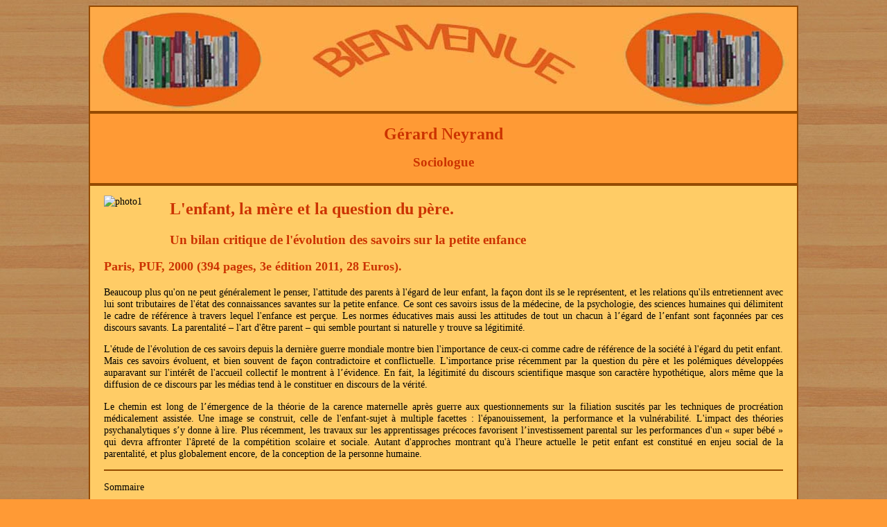

--- FILE ---
content_type: text/html
request_url: http://gerardneyrand.fr/livre/lenfantlamereetlaquestiondupere.html
body_size: 4832
content:
<!doctype html>
<html>
<head>
<meta charset="utf-8">
     <link rel="stylesheet" href="../style_livre.css">

<!--[if lt IE 9]>
            <script src="http://html5shiv.googlecode.com/svn/trunk/html5.js"></script>
        <![endif]-->
         <!--[if lte IE 7]>
        <link rel="stylesheet" href="style_ie.css" />
        <![endif]-->
<title>l'enfant, la mere et la question du pere</title>

</head>

<body><div id="corp"><div id="banniere_image"></div><header><h1>Gérard Neyrand</h1><h2>Sociologue</h2></header>
<section><p><img src="../photo/photo1.jpg" alt="photo1" class="imageflottante"></p>
  <h1>L'enfant, la mère et la question du père.</h1>
<h2>Un bilan critique  de l'évolution des savoirs sur la petite enfance</h2>
 

<h3> Paris, PUF, 2000 (394  pages, 3e édition 2011, 28 Euros).</h3>

<p class="dessous">Beaucoup plus qu'on ne  peut généralement le penser, l'attitude des parents à l'égard de leur enfant,  la façon dont ils se le représentent, et les relations qu'ils entretiennent  avec lui sont tributaires de l'état des connaissances savantes sur la petite  enfance. Ce sont ces savoirs issus de la médecine, de la psychologie, des  sciences humaines qui délimitent le cadre de référence à travers lequel  l'enfance est perçue. Les normes éducatives mais aussi les attitudes de tout un  chacun à l’égard de l’enfant sont façonnées par ces discours savants. La  parentalité – l'art d'être parent – qui semble pourtant si naturelle y trouve  sa légitimité.</p>
    <p>  L'étude de l'évolution de ces savoirs  depuis la dernière guerre mondiale montre bien l'importance de ceux-ci comme  cadre de référence de la société à l'égard du petit enfant. Mais ces savoirs  évoluent, et bien souvent de façon contradictoire et conflictuelle.  L'importance prise récemment par la question du père et les polémiques  développées auparavant sur l'intérêt de l'accueil collectif le montrent à  l’évidence. En fait, la légitimité du discours scientifique masque son  caractère hypothétique, alors même que la diffusion de ce discours par les  médias tend à le constituer en discours de la vérité.</p>
   <p> Le chemin est long de l’émergence de la théorie de la  carence maternelle après guerre aux questionnements sur la filiation suscités  par les techniques de procréation médicalement assistée. Une image se  construit, celle de l'enfant-sujet à multiple facettes : l'épanouissement, la  performance et la vulnérabilité. L'impact des théories psychanalytiques s’y  donne à lire. Plus récemment, les travaux sur les apprentissages précoces  favorisent l’investissement parental sur les performances d'un « super  bébé&nbsp;» qui devra affronter l'âpreté de la compétition scolaire et sociale.  Autant d'approches montrant qu'à l'heure actuelle le petit enfant est constitué  en enjeu social de la parentalité, et plus globalement encore, de la conception  de la personne humaine.</p>
    <hr color="#954A00">
    <p>Sommaire&nbsp;</p>
    <p>Introduction&nbsp;<br />
      Promotion du bébé et renouvellement de la parentalité<br/>
      Le paradoxe de la socialisation précoce<br />
      Le nouveau cadre de la parentalité<br />
      La petite enfance comme objet de connaissance<br />
      La problématique de la coupure&nbsp;avec le sens commun<br />
      L'espace public, médiateur entre les savoirs et le politique<br />
      La médiatisation : chambre d'écho des discussions et miroir  déformant des discours savants&nbsp;<br/>
      Une avancée des savoirs par ruptures successives&nbsp;<br />
      PREMIÈRE PARTIE&nbsp;: GÉNÉALOGIE DE NOTRE REGARD SUR LES BÉBÉS&nbsp;<br />
      I. UNE NOUVELLE APPREHENSION DE L'HUMAIN&nbsp;<br />
      La clinique comme fondatrice de l'ordre médical  moderne&nbsp;<br />
      L'irruption de la psychanalyse&nbsp;<br />
      La méthode freudienne&nbsp;<br />
      La genèse de la théorie&nbsp;<br />
      Pulsions sexuelle et société&nbsp;: la place de l’enfance<br />
      Une approche en parallèle : la psychologie du développement  et ses controverses&nbsp;<br />
      Piaget et le développement de l'intelligence&nbsp;<br />
      L'immersion de l'enfant dans le social : Vygotsky et Wallon <br />
      Le renouvellement des conceptions pédagogiques et  l'émergence de l'idée <br />
      de l'enfant sujet de sa propre éducation (Decroly,  Montessori, Freinet)<br />
      II. LA RECONNAISSANCE DE L'AFFECTIVITE DU JEUNE ENFANT  (L'APRES-GUERRE)&nbsp;<br />
      Les conditions d'émergence de la problématique de la carence  affective de l'enfant&nbsp;<br />
      L'omniprésence maternelle dans la notion de carence  affective&nbsp;<br />
      L'hospitalisme, ou l'idéal-type de la carence  maternelle&nbsp;<br />
      Les recherches françaises et la mise en question de  l'irréversibilité des troubles. Jenny Aubry et son équipe&nbsp;<br />
      Les implications sociales des théories maternantes<br />
      La disqualification de la socialisation extra-familiale <br />
      La marginalisation des pères&nbsp;<br />
      III - L'ESPACE D'UNE POLÉMIQUE : RÉPONSES CRITIQUES À LA  THÉORIE DE LA CARENCE&nbsp;<br />
      La multiplicité des situations de socialisation <br />
      Les critiques anthropologiques de la théorie de la carence  maternelle&nbsp;<br />
      Les débats internes au champ psychologique et le contexte  socio-politique&nbsp;<br />
      Une mise en perspective psychanalytique de la théorie de la  carence&nbsp;<br />
      IV - L'IRRUPTION D'UNE CRITIQUE RADICALE&nbsp;<br />
      Les années 60-70 et la thématique de la libération (le  mouvement contestaire)&nbsp;<br />
      Freudo-Marxisme et pédagogie libertaire : l'explosion des  années 70<br />
      Des conceptions pédagogiques révolutionnaires&nbsp;<br />
      Une rupture théorique : l'analyse des Kibboutz par  Bettelheim&nbsp;<br />
      Lòczy un nouveau consensus<br />
      De la guerre froide à la coexistence pacifique&nbsp;<br />
      La famille, malgré tout&nbsp;<br />
      Un système original de prise en charge institutionnelle du  bébé&nbsp;<br />
      Un consensus pour l'élargissement de la dyade<br />
      Philosophie, histoire, sociologie, un dispositif critique de  l'emprise médico-psychologique <br />
      L'histoire fécondée par la philosophie, un rapport  controversé&nbsp;<br />
      La révolte féministe contre la condition maternelle&nbsp;<br />
      « L'amour en plus », un pavé dans la mare des évidences&nbsp;<br />
      Regards croisés sur la puériculture&nbsp;<br />
      La psychanalyse comme dispositif de pouvoir  familialiste&nbsp;<br />
      Fondements du discours psychanalytique&nbsp;<br />
      Un recomposition du champ d'analyse théorique de la  socialisation de l'enfant&nbsp;<br />
      L'impact du relativisme historique et culturel <br />
      La revalorisation des crèches&nbsp;<br />
      Françoise Dolto et le renouveau de l'approche de la petite  enfance&nbsp;<br />
      Conclusion : 35 ans de bouleversements théoriques et  l'apparition d'un nouveau bébé&nbsp;<br />
      DEUXIÈME PARTIE&nbsp;: L'ENFANT-SUJET FACE AUX MUTATIONS DE LA  SOCIALITÉ<br />
      I - LES ANNEES 80 ET L'ÉMERGENCE DE LA QUESTION DES PÈRES<br />
      Vers un nouveau type de famille&nbsp;<br />
      Le nouveau modèle familial contemporain et ses  contradictions&nbsp;<br />
      Le travail des femmes : un objectif et un pouvoir&nbsp;<br />
      L'enfant, centre de la famille et des préoccupations  sociales <br />
      De la garde à l'accueil : le repositionnement de l'accueil  collectif&nbsp;<br />
      Evolution sociale et transformation de l'accueil du jeune  enfant&nbsp;<br />
      Quel accueil pour les enfants de deux ans&nbsp;?&nbsp;<br />
      La Maison verte : une synthèse privé/public&nbsp;<br />
      Les « nouveaux pères », signe d’une mutation incertaine<br />
      Le rôle social du père en question&nbsp;<br />
      Le père et la naissance selon Bernard This&nbsp;<br />
      La fonction symbolique et ses rapports au père&nbsp;<br />
      La pratique pédiatrique face au père, l'exemple d'Aldo  Naouri<br />
      Un nouvel espace accordé au père&nbsp;<br />
      La séparation parentale, l'occasion de faire entendre la  souffrance des pères exclus&nbsp;<br />
      La déchirure paternelle, une reformulation de la question  des pères <br />
      L'apport de la psychologie expérimentale dans la  reformulation de la question du père&nbsp;<br />
      Du codage social de la parentalité&nbsp;<br />
      II - REGARDS CONTEMPORAINS SUR LE JEUNE ENFANT&nbsp;<br /> 
      Les enjeux autour de l'enfant de la P.M.A.&nbsp;<br />
      La P.M.A. : un débat de société&nbsp;<br />
      Le désir d'enfant face aux techniques de procréation  assistée&nbsp;<br />
      Du deuil de la fertilité à l'accession à la parentalité : un  devenir controversé&nbsp;<br />
      La situation particulière de la mère porteuse&nbsp;<br />
      Changements sociaux et pouvoir médical&nbsp;<br />
      Relégitimation de la mère dans le symbolique et du père dans  le réel : l'enjeu de la modernité<br />
      Vers un accueil différent&nbsp;<br />
      PMA, adoption et famille d'accueil&nbsp;<br />
      L'homme, le père, l'accueil&nbsp;<br />
      Le développement et les apprentissages&nbsp;<br />
      La socialisation, un processus multi-dimensionnel&nbsp;<br />
      Les apprentissages, un secteur foisonnant&nbsp;<b r/>
      III - LA REFORMULATION MÉDIATIQUE&nbsp;<br />
      Une emprise grandissante du discours médiatique sur  l'enfance&nbsp;<br/>
      L'approche des médias par la presse périodique&nbsp;<br/>
      La médiatisation des savoirs face aux logiques de  diffusion&nbsp;<br />
      Une légitimité scientifique qui se suffirait à  elle-même&nbsp;<br />
      Les risques des procédés de médiatisation&nbsp;<br />
      La fonction positive de la diffusion des savoirs&nbsp;<br />
      Les deux pôles du savoir vulgarisé&nbsp;<br />
      Différences de positionnement des revues et mise en  perspective des normes&nbsp;<br />
      Le paradoxe de la diffusion&nbsp;<br />
      CONCLUSION&nbsp;: VERS UNE RECOMPOSITION DES  REPRÉSENTATIONS&nbsp;<br />
      50 ans de reformulation du rapport parental au bébé<br />
      Les médias, support de notre obsession de l’enfance<br />
      La nouvelle image de l'enfant : sujet, épanoui, performant  et vulnérable&nbsp;<br />
      Vers la redéfinition des identités parentales et des  attitudes sociales </p>
    <p>ANNEXES - ANALYSE DU DISCOURS DES MAGAZINES SUR LA PETITE  ENFANCE</p>
    <p>BIBLIOGRAPHIE CHRONOLOGIQUE</p><hr color="#954A00">
  <p><a href="bondecommande.html">Bon de commande</a></p>
  <a href="../index.html" >Retour à l'accueil</a></section>
</div>
</body>
</html>


--- FILE ---
content_type: text/css
request_url: http://gerardneyrand.fr/style_livre.css
body_size: 1683
content:
@charset "utf-8";
/* CSS Document */



body {
	background-image:url(photo/texture.jpg);
	background-color: #FF9A35;
	
	
}
#corp
{width:1024px;
margin:auto;
	
	
}
#banniere_image
{ 
height: 150px;
background-image:url(photo/panu.jpg);
background-repeat:no-repeat;
border: 2px solid #954A00;
}
header{
	height: 100px;
	text-align: center;
	font-weight: bold;
	border: 2px solid #954A00;
	background-color: #FF9A35;
	}
	header h1 { font-family:Georgia, "Times New Roman", Times, serif;	
   font-size: 1.5em;
   font-weight: bold;
   color: #C30;}
   header h2 { font-family:Georgia, "Times New Roman", Times, serif;	
   font-size: 1.2em;
   font-weight: bold;
   color: #C30;	
}
.imageflottante
{
    float: left;
	margin-right:40px;
	margin-bottom:40px;
}	
.dessous
{
	clear: both;
	text-align: justify;
}
section h1 { font-family:Georgia, "Times New Roman", Times, serif;	
   font-size: 1.5em;
   font-weight: bold;
   color: #C30;
   
}
section h2 { font-family:Georgia, "Times New Roman", Times, serif;	
   font-size: 1.2em;
   font-weight: bold;
   color: #C30;	
}

section h3 { font-family:Georgia, "Times New Roman", Times, serif;	
   font-size: 1.1em;
   font-weight: bold;   
     color: #C30;
}

section h4 { font-family:Georgia, "Times New Roman", Times, serif;	
   font-size: 0.9em;
   font-weight: bold;   
     color: #C30;
}

section
{background-color: #FFCC66;
	border:  2px solid #954A00;
	padding-left: 20px;
	padding-right: 20px;
	padding-bottom: 20px;
	padding-top: 2Opx;
    text-align: justify;
	
	}
	section p
{
    font-size: 0.9em;
}
	section a
{
    font-size: 0.9em;
	 font-weight: bold;
	 color: #C30;	
    text-decoration: none
   
	 }
	  	

    
	
	
   
 